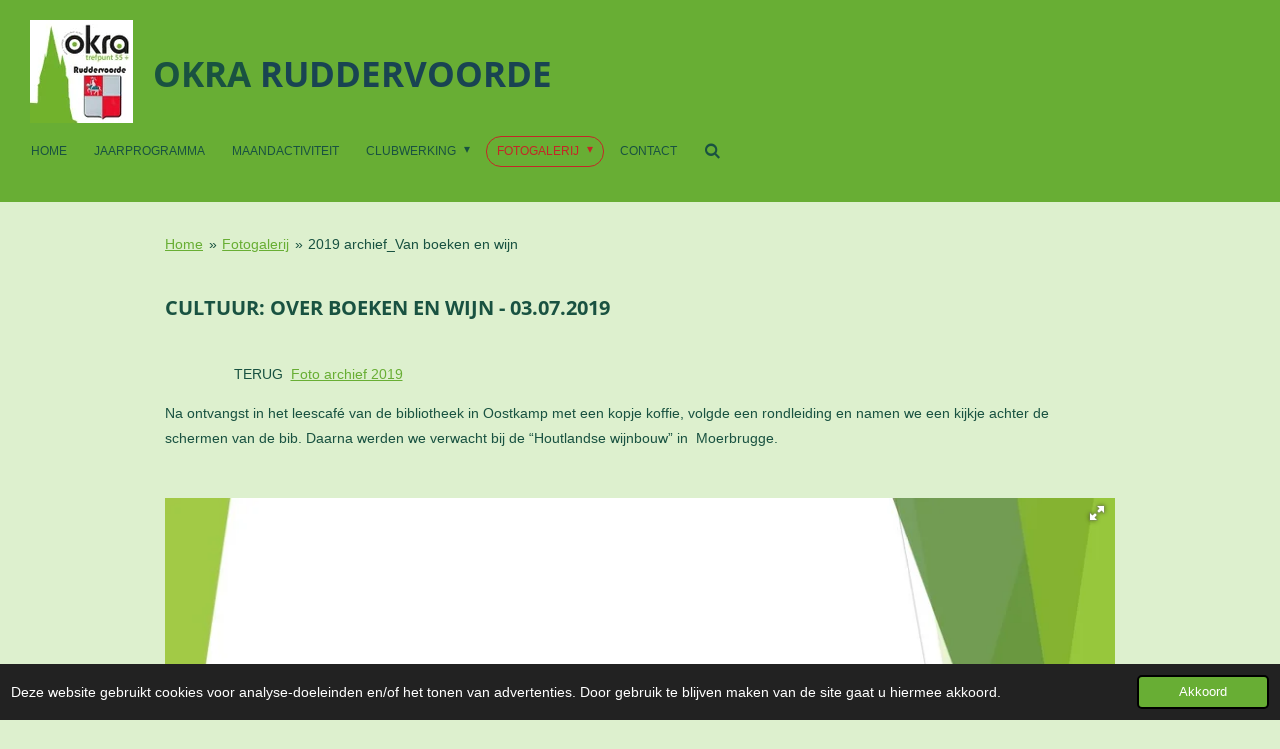

--- FILE ---
content_type: text/html; charset=UTF-8
request_url: https://www.okraruddervoorde.be/fotogalerij/foto-archief-2019/2019-archief-van-boeken-en-wijn
body_size: 10557
content:
<!DOCTYPE html>
<html lang="nl">
    <head>
        <meta http-equiv="Content-Type" content="text/html; charset=utf-8">
        <meta name="viewport" content="width=device-width, initial-scale=1.0, maximum-scale=5.0">
        <meta http-equiv="X-UA-Compatible" content="IE=edge">
        <link rel="canonical" href="https://www.okraruddervoorde.be/fotogalerij/foto-archief-2019/2019-archief-van-boeken-en-wijn">
        <link rel="sitemap" type="application/xml" href="https://www.okraruddervoorde.be/sitemap.xml">
        <meta property="og:title" content="2019 archief_Van boeken en wijn / Foto archief 2019 / Fotogalerij | OKRA Ruddervoorde">
        <meta property="og:url" content="https://www.okraruddervoorde.be/fotogalerij/foto-archief-2019/2019-archief-van-boeken-en-wijn">
        <base href="https://www.okraruddervoorde.be/">
        <meta name="description" property="og:description" content="">
                <script nonce="fab8458935c5b053c1ca01bb9dad6b6e">
            
            window.JOUWWEB = window.JOUWWEB || {};
            window.JOUWWEB.application = window.JOUWWEB.application || {};
            window.JOUWWEB.application = {"backends":[{"domain":"jouwweb.nl","freeDomain":"jouwweb.site"},{"domain":"webador.com","freeDomain":"webadorsite.com"},{"domain":"webador.de","freeDomain":"webadorsite.com"},{"domain":"webador.fr","freeDomain":"webadorsite.com"},{"domain":"webador.es","freeDomain":"webadorsite.com"},{"domain":"webador.it","freeDomain":"webadorsite.com"},{"domain":"jouwweb.be","freeDomain":"jouwweb.site"},{"domain":"webador.ie","freeDomain":"webadorsite.com"},{"domain":"webador.co.uk","freeDomain":"webadorsite.com"},{"domain":"webador.at","freeDomain":"webadorsite.com"},{"domain":"webador.be","freeDomain":"webadorsite.com"},{"domain":"webador.ch","freeDomain":"webadorsite.com"},{"domain":"webador.ch","freeDomain":"webadorsite.com"},{"domain":"webador.mx","freeDomain":"webadorsite.com"},{"domain":"webador.com","freeDomain":"webadorsite.com"},{"domain":"webador.dk","freeDomain":"webadorsite.com"},{"domain":"webador.se","freeDomain":"webadorsite.com"},{"domain":"webador.no","freeDomain":"webadorsite.com"},{"domain":"webador.fi","freeDomain":"webadorsite.com"},{"domain":"webador.ca","freeDomain":"webadorsite.com"},{"domain":"webador.ca","freeDomain":"webadorsite.com"},{"domain":"webador.pl","freeDomain":"webadorsite.com"},{"domain":"webador.com.au","freeDomain":"webadorsite.com"},{"domain":"webador.nz","freeDomain":"webadorsite.com"}],"editorLocale":"nl-BE","editorTimezone":"Europe\/Amsterdam","editorLanguage":"nl","analytics4TrackingId":"G-E6PZPGE4QM","analyticsDimensions":[],"backendDomain":"www.jouwweb.nl","backendShortDomain":"jouwweb.nl","backendKey":"jouwweb-nl","freeWebsiteDomain":"jouwweb.site","noSsl":false,"build":{"reference":"a053e3f"},"linkHostnames":["www.jouwweb.nl","www.webador.com","www.webador.de","www.webador.fr","www.webador.es","www.webador.it","www.jouwweb.be","www.webador.ie","www.webador.co.uk","www.webador.at","www.webador.be","www.webador.ch","fr.webador.ch","www.webador.mx","es.webador.com","www.webador.dk","www.webador.se","www.webador.no","www.webador.fi","www.webador.ca","fr.webador.ca","www.webador.pl","www.webador.com.au","www.webador.nz"],"assetsUrl":"https:\/\/assets.jwwb.nl","loginUrl":"https:\/\/www.jouwweb.nl\/inloggen","publishUrl":"https:\/\/www.jouwweb.nl\/v2\/website\/1176822\/publish-proxy","adminUserOrIp":false,"pricing":{"plans":{"lite":{"amount":"700","currency":"EUR"},"pro":{"amount":"1200","currency":"EUR"},"business":{"amount":"2400","currency":"EUR"}},"yearlyDiscount":{"price":{"amount":"0","currency":"EUR"},"ratio":0,"percent":"0%","discountPrice":{"amount":"0","currency":"EUR"},"termPricePerMonth":{"amount":"0","currency":"EUR"},"termPricePerYear":{"amount":"0","currency":"EUR"}}},"hcUrl":{"add-product-variants":"https:\/\/help.jouwweb.nl\/hc\/nl\/articles\/28594307773201","basic-vs-advanced-shipping":"https:\/\/help.jouwweb.nl\/hc\/nl\/articles\/28594268794257","html-in-head":"https:\/\/help.jouwweb.nl\/hc\/nl\/articles\/28594336422545","link-domain-name":"https:\/\/help.jouwweb.nl\/hc\/nl\/articles\/28594325307409","optimize-for-mobile":"https:\/\/help.jouwweb.nl\/hc\/nl\/articles\/28594312927121","seo":"https:\/\/help.jouwweb.nl\/hc\/nl\/sections\/28507243966737","transfer-domain-name":"https:\/\/help.jouwweb.nl\/hc\/nl\/articles\/28594325232657","website-not-secure":"https:\/\/help.jouwweb.nl\/hc\/nl\/articles\/28594252935825"}};
            window.JOUWWEB.brand = {"type":"jouwweb","name":"JouwWeb","domain":"JouwWeb.nl","supportEmail":"support@jouwweb.nl"};
                    
                window.JOUWWEB = window.JOUWWEB || {};
                window.JOUWWEB.websiteRendering = {"locale":"nl-NL","timezone":"Europe\/Amsterdam","routes":{"api\/upload\/product-field":"\/_api\/upload\/product-field","checkout\/cart":"\/winkelwagen","payment":"\/bestelling-afronden\/:publicOrderId","payment\/forward":"\/bestelling-afronden\/:publicOrderId\/forward","public-order":"\/bestelling\/:publicOrderId","checkout\/authorize":"\/winkelwagen\/authorize\/:gateway","wishlist":"\/verlanglijst"}};
                                                    window.JOUWWEB.website = {"id":1176822,"locale":"nl-NL","enabled":true,"title":"OKRA Ruddervoorde","hasTitle":true,"roleOfLoggedInUser":null,"ownerLocale":"nl-BE","plan":"pro","freeWebsiteDomain":"jouwweb.site","backendKey":"jouwweb-be","currency":"EUR","defaultLocale":"nl-NL","url":"https:\/\/www.okraruddervoorde.be\/","homepageSegmentId":4660711,"category":"website","isOffline":false,"isPublished":true,"locales":["nl-NL"],"allowed":{"ads":false,"credits":true,"externalLinks":true,"slideshow":true,"customDefaultSlideshow":true,"hostedAlbums":true,"moderators":true,"mailboxQuota":1,"statisticsVisitors":true,"statisticsDetailed":true,"statisticsMonths":1,"favicon":true,"password":true,"freeDomains":0,"freeMailAccounts":1,"canUseLanguages":false,"fileUpload":true,"legacyFontSize":false,"webshop":true,"products":10,"imageText":false,"search":true,"audioUpload":true,"videoUpload":0,"allowDangerousForms":false,"allowHtmlCode":true,"mobileBar":true,"sidebar":true,"poll":false,"allowCustomForms":true,"allowBusinessListing":true,"allowCustomAnalytics":true,"allowAccountingLink":true,"digitalProducts":false,"sitemapElement":false},"mobileBar":{"enabled":false,"theme":"accent","email":{"active":true},"location":{"active":false},"phone":{"active":true},"whatsapp":{"active":true},"social":{"active":true,"network":"facebook"}},"webshop":{"enabled":false,"currency":"EUR","taxEnabled":false,"taxInclusive":true,"vatDisclaimerVisible":false,"orderNotice":"<p>Indien je speciale wensen hebt kun je deze doorgeven via het Opmerkingen-veld in de laatste stap.<\/p>","orderConfirmation":null,"freeShipping":false,"freeShippingAmount":"0.00","shippingDisclaimerVisible":false,"pickupAllowed":false,"couponAllowed":false,"detailsPageAvailable":true,"socialMediaVisible":true,"termsPage":null,"termsPageUrl":null,"extraTerms":null,"pricingVisible":true,"orderButtonVisible":true,"shippingAdvanced":false,"shippingAdvancedBackEnd":false,"soldOutVisible":true,"backInStockNotificationEnabled":false,"canAddProducts":true,"nextOrderNumber":1,"allowedServicePoints":[],"sendcloudConfigured":false,"sendcloudFallbackPublicKey":"a3d50033a59b4a598f1d7ce7e72aafdf","taxExemptionAllowed":true,"invoiceComment":null,"emptyCartVisible":false,"minimumOrderPrice":null,"productNumbersEnabled":false,"wishlistEnabled":false,"hideTaxOnCart":false},"isTreatedAsWebshop":false};                            window.JOUWWEB.cart = {"products":[],"coupon":null,"shippingCountryCode":null,"shippingChoice":null,"breakdown":[]};                            window.JOUWWEB.scripts = ["fotorama"];                        window.parent.JOUWWEB.colorPalette = window.JOUWWEB.colorPalette;
        </script>
                <title>2019 archief_Van boeken en wijn / Foto archief 2019 / Fotogalerij | OKRA Ruddervoorde</title>
                                            <link href="https://primary.jwwb.nl/public/n/r/s/temp-bexfqazkbytjvgtnmzbl/touch-icon-iphone.png?bust=1574759215" rel="apple-touch-icon" sizes="60x60">                                                <link href="https://primary.jwwb.nl/public/n/r/s/temp-bexfqazkbytjvgtnmzbl/touch-icon-ipad.png?bust=1574759215" rel="apple-touch-icon" sizes="76x76">                                                <link href="https://primary.jwwb.nl/public/n/r/s/temp-bexfqazkbytjvgtnmzbl/touch-icon-iphone-retina.png?bust=1574759215" rel="apple-touch-icon" sizes="120x120">                                                <link href="https://primary.jwwb.nl/public/n/r/s/temp-bexfqazkbytjvgtnmzbl/touch-icon-ipad-retina.png?bust=1574759215" rel="apple-touch-icon" sizes="152x152">                                                <link href="https://primary.jwwb.nl/public/n/r/s/temp-bexfqazkbytjvgtnmzbl/favicon.png?bust=1574759215" rel="shortcut icon">                                                <link href="https://primary.jwwb.nl/public/n/r/s/temp-bexfqazkbytjvgtnmzbl/favicon.png?bust=1574759215" rel="icon">                                                        <meta name="twitter:card" content="summary">
                                                    <meta name="google-site-verification" content="ITQBoDfPeU9eDIzauO79p51si2uzlZMqbasotNrmxP4">
<script>
document.addEventListener('contextmenu',function(e){e.preventDefault();e.stopPropagation();});
document.addEventListener('copy',function(e){e.preventDefault();e.stopPropagation();});
document.addEventListener('cut',function(e){e.preventDefault();e.stopPropagation();});
</script>
<style>
.jw-album-image img, .jw-element-image img { pointer-events: none; -webkit-touch-callout: none; }
.pswp__share-tooltip .pswp__share--download { display: none; }
</style>
                            <script src="https://www.googletagmanager.com/gtag/js?id=UA-154134723-1" nonce="fab8458935c5b053c1ca01bb9dad6b6e" data-turbo-track="reload" async></script>
<script src="https://plausible.io/js/script.manual.js" nonce="fab8458935c5b053c1ca01bb9dad6b6e" data-turbo-track="reload" defer data-domain="shard22.jouwweb.nl"></script>
<link rel="stylesheet" type="text/css" href="https://gfonts.jwwb.nl/css?display=fallback&amp;family=Open+Sans%3A400%2C700%2C400italic%2C700italic" nonce="fab8458935c5b053c1ca01bb9dad6b6e" data-turbo-track="dynamic">
<script src="https://assets.jwwb.nl/assets/build/website-rendering/nl-NL.js?bust=af8dcdef13a1895089e9" nonce="fab8458935c5b053c1ca01bb9dad6b6e" data-turbo-track="reload" defer></script>
<script src="https://assets.jwwb.nl/assets/website-rendering/runtime.e155993011efc7175f1d.js?bust=9c9da86aa25b93d0d097" nonce="fab8458935c5b053c1ca01bb9dad6b6e" data-turbo-track="reload" defer></script>
<script src="https://assets.jwwb.nl/assets/website-rendering/812.881ee67943804724d5af.js?bust=78ab7ad7d6392c42d317" nonce="fab8458935c5b053c1ca01bb9dad6b6e" data-turbo-track="reload" defer></script>
<script src="https://assets.jwwb.nl/assets/website-rendering/main.0515695a8fe66ce31629.js?bust=d350dfc83bf29c36017f" nonce="fab8458935c5b053c1ca01bb9dad6b6e" data-turbo-track="reload" defer></script>
<link rel="preload" href="https://assets.jwwb.nl/assets/website-rendering/styles.1ccb5af37fe695da2886.css?bust=b0ae04ec4c862e8d8ee1" as="style">
<link rel="preload" href="https://assets.jwwb.nl/assets/website-rendering/fonts/icons-website-rendering/font/website-rendering.woff2?bust=bd2797014f9452dadc8e" as="font" crossorigin>
<link rel="preconnect" href="https://gfonts.jwwb.nl">
<link rel="stylesheet" type="text/css" href="https://assets.jwwb.nl/assets/website-rendering/styles.1ccb5af37fe695da2886.css?bust=b0ae04ec4c862e8d8ee1" nonce="fab8458935c5b053c1ca01bb9dad6b6e" data-turbo-track="dynamic">
<link rel="preconnect" href="https://assets.jwwb.nl">
<link rel="preconnect" href="https://www.google-analytics.com">
<link rel="stylesheet" type="text/css" href="https://primary.jwwb.nl/public/n/r/s/temp-bexfqazkbytjvgtnmzbl/style.css?bust=1768902317" nonce="fab8458935c5b053c1ca01bb9dad6b6e" data-turbo-track="dynamic">    </head>
    <body
        id="top"
        class="jw-is-no-slideshow jw-header-is-image-text jw-is-segment-page jw-is-frontend jw-is-no-sidebar jw-is-no-messagebar jw-is-no-touch-device jw-is-no-mobile"
                                    data-jouwweb-page="4804193"
                                                data-jouwweb-segment-id="4804193"
                                                data-jouwweb-segment-type="page"
                                                data-template-threshold="1020"
                                                data-template-name="Authentic"
                            itemscope
        itemtype="https://schema.org/WebPage"
    >
                                    <meta itemprop="url" content="https://www.okraruddervoorde.be/fotogalerij/foto-archief-2019/2019-archief-van-boeken-en-wijn">
        <a href="#main-content" class="jw-skip-link">
            Ga direct naar de hoofdinhoud        </a>
        <div class="jw-background"></div>
        <div class="jw-body">
            <div class="jw-mobile-menu jw-mobile-is-text js-mobile-menu">
            <button
            type="button"
            class="jw-mobile-menu__button jw-mobile-search-button"
            aria-label="Zoek binnen website"
        >
            <span class="jw-icon-search"></span>
        </button>
        <div class="jw-mobile-header jw-mobile-header--image-text">
        <a            class="jw-mobile-header-content"
                            href="/"
                        >
                            <img class="jw-mobile-logo jw-mobile-logo--square" src="https://primary.jwwb.nl/public/n/r/s/temp-bexfqazkbytjvgtnmzbl/vrag4k/logoOkraRuddervoorde-2.jpg?enable-io=true&amp;enable=upscale&amp;height=70" srcset="https://primary.jwwb.nl/public/n/r/s/temp-bexfqazkbytjvgtnmzbl/vrag4k/logoOkraRuddervoorde-2.jpg?enable-io=true&amp;enable=upscale&amp;height=70 1x, https://primary.jwwb.nl/public/n/r/s/temp-bexfqazkbytjvgtnmzbl/vrag4k/logoOkraRuddervoorde-2.jpg?enable-io=true&amp;enable=upscale&amp;height=140&amp;quality=70 2x" alt="OKRA Ruddervoorde" title="OKRA Ruddervoorde">                                        <div class="jw-mobile-text">
                    <span style="color: #194452;"><span style="color: #195241;">OKRA</span> RUDDERVOORDE</span>                </div>
                    </a>
    </div>

    
            <button
            type="button"
            class="jw-mobile-menu__button jw-mobile-toggle"
            aria-label="Open / sluit menu"
        >
            <span class="jw-icon-burger"></span>
        </button>
    </div>
    <div class="jw-mobile-menu-search jw-mobile-menu-search--hidden">
        <form
            action="/zoeken"
            method="get"
            class="jw-mobile-menu-search__box"
        >
            <input
                type="text"
                name="q"
                value=""
                placeholder="Zoeken..."
                class="jw-mobile-menu-search__input"
                aria-label="Zoeken"
            >
            <button type="submit" class="jw-btn jw-btn--style-flat jw-mobile-menu-search__button" aria-label="Zoeken">
                <span class="website-rendering-icon-search" aria-hidden="true"></span>
            </button>
            <button type="button" class="jw-btn jw-btn--style-flat jw-mobile-menu-search__button js-cancel-search" aria-label="Zoekopdracht annuleren">
                <span class="website-rendering-icon-cancel" aria-hidden="true"></span>
            </button>
        </form>
    </div>
            <div class="wrapper">
    <header class="head js-topbar-content-container">
        <div class="header">
            <div class="jw-header-logo">
            <div
    id="jw-header-image-container"
    class="jw-header jw-header-image jw-header-image-toggle"
    style="flex-basis: 103px; max-width: 103px; flex-shrink: 1;"
>
            <a href="/">
        <img id="jw-header-image" data-image-id="21510400" srcset="https://primary.jwwb.nl/public/n/r/s/temp-bexfqazkbytjvgtnmzbl/vrag4k/logoOkraRuddervoorde-2.jpg?enable-io=true&amp;width=103 103w, https://primary.jwwb.nl/public/n/r/s/temp-bexfqazkbytjvgtnmzbl/vrag4k/logoOkraRuddervoorde-2.jpg?enable-io=true&amp;width=206 206w" class="jw-header-image" title="OKRA Ruddervoorde" style="" sizes="103px" width="103" height="103" intrinsicsize="103.00 x 103.00" alt="OKRA Ruddervoorde">                </a>
    </div>
        <div
    class="jw-header jw-header-title-container jw-header-text jw-header-text-toggle"
    data-stylable="true"
>
    <a        id="jw-header-title"
        class="jw-header-title"
                    href="/"
            >
        <span style="color: #194452;"><span style="color: #195241;">OKRA</span> RUDDERVOORDE</span>    </a>
</div>
</div>
        </div>
        <nav class="menu jw-menu-copy">
            <ul
    id="jw-menu"
    class="jw-menu jw-menu-horizontal"
            >
            <li
    class="jw-menu-item"
>
        <a        class="jw-menu-link"
        href="/"                                            data-page-link-id="4660711"
                            >
                <span class="">
            Home        </span>
            </a>
                </li>
            <li
    class="jw-menu-item"
>
        <a        class="jw-menu-link"
        href="/jaarprogramma"                                            data-page-link-id="4661056"
                            >
                <span class="">
            Jaarprogramma        </span>
            </a>
                </li>
            <li
    class="jw-menu-item"
>
        <a        class="jw-menu-link"
        href="/maandactiviteit"                                            data-page-link-id="4661144"
                            >
                <span class="">
            Maandactiviteit        </span>
            </a>
                </li>
            <li
    class="jw-menu-item jw-menu-has-submenu"
>
        <a        class="jw-menu-link"
        href="/clubwerking"                                            data-page-link-id="4662631"
                            >
                <span class="">
            Clubwerking        </span>
                    <span class="jw-arrow jw-arrow-toplevel"></span>
            </a>
                    <ul
            class="jw-submenu"
                    >
                            <li
    class="jw-menu-item"
>
        <a        class="jw-menu-link"
        href="/clubwerking/fietsen"                                            data-page-link-id="4665976"
                            >
                <span class="">
            FIETSEN        </span>
            </a>
                </li>
                            <li
    class="jw-menu-item"
>
        <a        class="jw-menu-link"
        href="/clubwerking/kaarten-rummikub"                                            data-page-link-id="4665967"
                            >
                <span class="">
            KAARTEN &amp; RUMMIKUB        </span>
            </a>
                </li>
                            <li
    class="jw-menu-item"
>
        <a        class="jw-menu-link"
        href="/clubwerking/lijndansen"                                            data-page-link-id="4683707"
                            >
                <span class="">
            LIJNDANSEN        </span>
            </a>
                </li>
                            <li
    class="jw-menu-item"
>
        <a        class="jw-menu-link"
        href="/clubwerking/wandelen"                                            data-page-link-id="4665979"
                            >
                <span class="">
            WANDELEN        </span>
            </a>
                </li>
                            <li
    class="jw-menu-item"
>
        <a        class="jw-menu-link"
        href="/clubwerking/zangkoor"                                            data-page-link-id="4683710"
                            >
                <span class="">
            ZANGKOOR        </span>
            </a>
                </li>
                    </ul>
        </li>
            <li
    class="jw-menu-item jw-menu-has-submenu jw-menu-is-active"
>
        <a        class="jw-menu-link js-active-menu-item"
        href="/fotogalerij"                                            data-page-link-id="4665890"
                            >
                <span class="">
            Fotogalerij        </span>
                    <span class="jw-arrow jw-arrow-toplevel"></span>
            </a>
                    <ul
            class="jw-submenu"
                    >
                            <li
    class="jw-menu-item"
>
        <a        class="jw-menu-link"
        href="/fotogalerij/foto-archief-2025"                                            data-page-link-id="30186481"
                            >
                <span class="">
            Foto archief 2025        </span>
            </a>
                </li>
                            <li
    class="jw-menu-item"
>
        <a        class="jw-menu-link"
        href="/fotogalerij/foto-archief-2024"                                            data-page-link-id="18003195"
                            >
                <span class="">
            Foto archief  2024        </span>
            </a>
                </li>
                            <li
    class="jw-menu-item"
>
        <a        class="jw-menu-link"
        href="/fotogalerij/foto-archief-2023"                                            data-page-link-id="15460122"
                            >
                <span class="">
            Foto archief 2023        </span>
            </a>
                </li>
                            <li
    class="jw-menu-item"
>
        <a        class="jw-menu-link"
        href="/fotogalerij/foto-archief-2022"                                            data-page-link-id="9785275"
                            >
                <span class="">
            Foto archief  2022        </span>
            </a>
                </li>
                    </ul>
        </li>
            <li
    class="jw-menu-item"
>
        <a        class="jw-menu-link"
        href="/contact"                                            data-page-link-id="4672809"
                            >
                <span class="">
            Contact        </span>
            </a>
                </li>
            <li
    class="jw-menu-item jw-menu-search-item"
>
        <button        class="jw-menu-link jw-menu-link--icon jw-text-button"
                                                                    title="Zoeken"
            >
                                <span class="website-rendering-icon-search"></span>
                            <span class="hidden-desktop-horizontal-menu">
            Zoeken        </span>
            </button>
                
            <div class="jw-popover-container jw-popover-container--inline is-hidden">
                <div class="jw-popover-backdrop"></div>
                <div class="jw-popover">
                    <div class="jw-popover__arrow"></div>
                    <div class="jw-popover__content jw-section-white">
                        <form  class="jw-search" action="/zoeken" method="get">
                            
                            <input class="jw-search__input" type="text" name="q" value="" placeholder="Zoeken..." aria-label="Zoeken" >
                            <button class="jw-search__submit" type="submit" aria-label="Zoeken">
                                <span class="website-rendering-icon-search" aria-hidden="true"></span>
                            </button>
                        </form>
                    </div>
                </div>
            </div>
                        </li>
    
    </ul>

    <script nonce="fab8458935c5b053c1ca01bb9dad6b6e" id="jw-mobile-menu-template" type="text/template">
        <ul id="jw-menu" class="jw-menu jw-menu-horizontal">
                            <li
    class="jw-menu-item"
>
        <a        class="jw-menu-link"
        href="/"                                            data-page-link-id="4660711"
                            >
                <span class="">
            Home        </span>
            </a>
                </li>
                            <li
    class="jw-menu-item"
>
        <a        class="jw-menu-link"
        href="/jaarprogramma"                                            data-page-link-id="4661056"
                            >
                <span class="">
            Jaarprogramma        </span>
            </a>
                </li>
                            <li
    class="jw-menu-item"
>
        <a        class="jw-menu-link"
        href="/maandactiviteit"                                            data-page-link-id="4661144"
                            >
                <span class="">
            Maandactiviteit        </span>
            </a>
                </li>
                            <li
    class="jw-menu-item jw-menu-has-submenu"
>
        <a        class="jw-menu-link"
        href="/clubwerking"                                            data-page-link-id="4662631"
                            >
                <span class="">
            Clubwerking        </span>
                    <span class="jw-arrow jw-arrow-toplevel"></span>
            </a>
                    <ul
            class="jw-submenu"
                    >
                            <li
    class="jw-menu-item"
>
        <a        class="jw-menu-link"
        href="/clubwerking/fietsen"                                            data-page-link-id="4665976"
                            >
                <span class="">
            FIETSEN        </span>
            </a>
                </li>
                            <li
    class="jw-menu-item"
>
        <a        class="jw-menu-link"
        href="/clubwerking/kaarten-rummikub"                                            data-page-link-id="4665967"
                            >
                <span class="">
            KAARTEN &amp; RUMMIKUB        </span>
            </a>
                </li>
                            <li
    class="jw-menu-item"
>
        <a        class="jw-menu-link"
        href="/clubwerking/lijndansen"                                            data-page-link-id="4683707"
                            >
                <span class="">
            LIJNDANSEN        </span>
            </a>
                </li>
                            <li
    class="jw-menu-item"
>
        <a        class="jw-menu-link"
        href="/clubwerking/wandelen"                                            data-page-link-id="4665979"
                            >
                <span class="">
            WANDELEN        </span>
            </a>
                </li>
                            <li
    class="jw-menu-item"
>
        <a        class="jw-menu-link"
        href="/clubwerking/zangkoor"                                            data-page-link-id="4683710"
                            >
                <span class="">
            ZANGKOOR        </span>
            </a>
                </li>
                    </ul>
        </li>
                            <li
    class="jw-menu-item jw-menu-has-submenu jw-menu-is-active"
>
        <a        class="jw-menu-link js-active-menu-item"
        href="/fotogalerij"                                            data-page-link-id="4665890"
                            >
                <span class="">
            Fotogalerij        </span>
                    <span class="jw-arrow jw-arrow-toplevel"></span>
            </a>
                    <ul
            class="jw-submenu"
                    >
                            <li
    class="jw-menu-item"
>
        <a        class="jw-menu-link"
        href="/fotogalerij/foto-archief-2025"                                            data-page-link-id="30186481"
                            >
                <span class="">
            Foto archief 2025        </span>
            </a>
                </li>
                            <li
    class="jw-menu-item"
>
        <a        class="jw-menu-link"
        href="/fotogalerij/foto-archief-2024"                                            data-page-link-id="18003195"
                            >
                <span class="">
            Foto archief  2024        </span>
            </a>
                </li>
                            <li
    class="jw-menu-item"
>
        <a        class="jw-menu-link"
        href="/fotogalerij/foto-archief-2023"                                            data-page-link-id="15460122"
                            >
                <span class="">
            Foto archief 2023        </span>
            </a>
                </li>
                            <li
    class="jw-menu-item"
>
        <a        class="jw-menu-link"
        href="/fotogalerij/foto-archief-2022"                                            data-page-link-id="9785275"
                            >
                <span class="">
            Foto archief  2022        </span>
            </a>
                </li>
                    </ul>
        </li>
                            <li
    class="jw-menu-item"
>
        <a        class="jw-menu-link"
        href="/contact"                                            data-page-link-id="4672809"
                            >
                <span class="">
            Contact        </span>
            </a>
                </li>
            
                    </ul>
    </script>
        </nav>
    </header>
        <div class="red-border"></div>
    <div class="main-content">
        
<main id="main-content" class="block-content">
    <div data-section-name="content" class="jw-section jw-section-content jw-responsive">
        <div class="jw-block-element"><div
    id="jw-element-68959536"
    data-jw-element-id="68959536"
        class="jw-tree-node jw-element jw-strip-root jw-tree-container jw-responsive jw-node-is-first-child jw-node-is-last-child"
>
    <div
    id="jw-element-344357019"
    data-jw-element-id="344357019"
        class="jw-tree-node jw-element jw-strip jw-tree-container jw-responsive jw-strip--default jw-strip--style-color jw-strip--color-default jw-strip--padding-both jw-node-is-first-child jw-strip--primary jw-node-is-last-child"
>
    <div class="jw-strip__content-container"><div class="jw-strip__content jw-responsive">
                        <nav class="jw-breadcrumbs" aria-label="Kruimelpad"><ol><li><a href="/" class="jw-breadcrumbs__link">Home</a></li><li><span class="jw-breadcrumbs__separator" aria-hidden="true">&raquo;</span><a href="/fotogalerij" class="jw-breadcrumbs__link">Fotogalerij</a></li><li><span class="jw-breadcrumbs__separator" aria-hidden="true">&raquo;</span><a href="/fotogalerij/foto-archief-2019/2019-archief-van-boeken-en-wijn" class="jw-breadcrumbs__link jw-breadcrumbs__link--current" aria-current="page">2019 archief_Van boeken en wijn</a></li></ol></nav><div
    id="jw-element-68960032"
    data-jw-element-id="68960032"
        class="jw-tree-node jw-element jw-spacer jw-node-is-first-child"
>
    <div
    class="jw-element-spacer-container "
    style="height: 10px"
>
    </div>
</div><div
    id="jw-element-68959537"
    data-jw-element-id="68959537"
        class="jw-tree-node jw-element jw-columns jw-tree-container jw-responsive jw-tree-horizontal jw-columns--mode-flex"
>
    <div
    id="jw-element-68959538"
    data-jw-element-id="68959538"
            style="width: 75%"
        class="jw-tree-node jw-element jw-column jw-tree-container jw-responsive jw-node-is-first-child"
>
    <div
    id="jw-element-68959539"
    data-jw-element-id="68959539"
        class="jw-tree-node jw-element jw-image-text jw-node-is-first-child jw-node-is-last-child"
>
    <div class="jw-element-imagetext-text">
            <h2 class="jw-heading-100">cultuUR: over boeken en wijn - 03.07.2019</h2>    </div>
</div></div><div
    id="jw-element-68959540"
    data-jw-element-id="68959540"
            style="width: 25%"
        class="jw-tree-node jw-element jw-column jw-tree-container jw-responsive jw-node-is-last-child"
>
    <div
    id="jw-element-68959541"
    data-jw-element-id="68959541"
        class="jw-tree-node jw-element jw-image-text jw-node-is-first-child jw-node-is-last-child"
>
    <div class="jw-element-imagetext-text">
            <p style="text-align: right;">TERUG&nbsp; <a data-jwlink-type="page" data-jwlink-identifier="4726980" data-jwlink-title="Foto archief 2019" href="/fotogalerij-1/foto-archief-2019">Foto archief 2019</a></p>    </div>
</div></div></div><div
    id="jw-element-68959542"
    data-jw-element-id="68959542"
        class="jw-tree-node jw-element jw-image-text"
>
    <div class="jw-element-imagetext-text">
            <p>Na ontvangst in het leescaf&eacute; van de&nbsp;bibliotheek in Oostkamp met een kopje koffie, volgde&nbsp;een rondleiding en namen we een kijkje achter de schermen van de bib. Daarna werden we verwacht bij de &ldquo;Houtlandse wijnbouw&rdquo;&nbsp;in&nbsp; Moerbrugge.</p>    </div>
</div><div
    id="jw-element-68960040"
    data-jw-element-id="68960040"
        class="jw-tree-node jw-element jw-spacer"
>
    <div
    class="jw-element-spacer-container "
    style="height: 16px"
>
    </div>
</div><div
    id="jw-element-68959547"
    data-jw-element-id="68959547"
        class="jw-tree-node jw-element jw-album-gallery jw-node-is-last-child"
>
    
    
                <style>
            #jw-element-68959547 .fotorama__stage__frame {
                background-color: #ddf0ce;
            }
        </style>
    
    <div
        class="fotorama fotorama--align-left"
                data-allowfullscreen="true"
                    data-fit="contain"
            data-width="976"
            data-ratio="1.76"
            data-maxwidth="100%"
            data-nav="thumbs"
            data-navposition="bottom"
            data-thumbheight="50"
            data-transition="slide"
            data-autoplay=""
            data-captions=""
            data-swipe="true"
            >
                                <a
                href="https://primary.jwwb.nl/public/n/r/s/temp-bexfqazkbytjvgtnmzbl/vldwqo/A_TitelbladBibliotheek.jpg?enable-io=true&amp;fit=bounds&amp;width=976&amp;height=555"
                title="A_TitelbladBibliotheek.jpg"
                data-full="https://primary.jwwb.nl/public/n/r/s/temp-bexfqazkbytjvgtnmzbl/vldwqo/A_TitelbladBibliotheek.jpg"
                data-thumb="https://primary.jwwb.nl/public/n/r/s/temp-bexfqazkbytjvgtnmzbl/vldwqo/A_TitelbladBibliotheek.jpg?enable-io=true&amp;fit=bounds&amp;width=178&amp;height=100&amp;quality=40"
                data-thumbwidth="178"
                data-thumbheight="100"
                data-caption="A_TitelbladBibliotheek.jpg"
            ></a>
                                <a
                href="https://primary.jwwb.nl/public/n/r/s/temp-bexfqazkbytjvgtnmzbl/nmijj3/DSC02584-1.jpg?enable-io=true&amp;fit=bounds&amp;width=976&amp;height=555"
                title="DSC02584-1.jpg"
                data-full="https://primary.jwwb.nl/public/n/r/s/temp-bexfqazkbytjvgtnmzbl/nmijj3/DSC02584-1.jpg"
                data-thumb="https://primary.jwwb.nl/public/n/r/s/temp-bexfqazkbytjvgtnmzbl/nmijj3/DSC02584-1.jpg?enable-io=true&amp;fit=bounds&amp;width=178&amp;height=100&amp;quality=40"
                data-thumbwidth="178"
                data-thumbheight="100"
                data-caption="DSC02584-1.jpg"
            ></a>
                                <a
                href="https://primary.jwwb.nl/public/n/r/s/temp-bexfqazkbytjvgtnmzbl/b2cxzv/DSC02585-1.jpg?enable-io=true&amp;fit=bounds&amp;width=976&amp;height=555"
                title="DSC02585-1.jpg"
                data-full="https://primary.jwwb.nl/public/n/r/s/temp-bexfqazkbytjvgtnmzbl/b2cxzv/DSC02585-1.jpg"
                data-thumb="https://primary.jwwb.nl/public/n/r/s/temp-bexfqazkbytjvgtnmzbl/b2cxzv/DSC02585-1.jpg?enable-io=true&amp;fit=bounds&amp;width=75&amp;height=100&amp;quality=40"
                data-thumbwidth="75"
                data-thumbheight="100"
                data-caption="DSC02585-1.jpg"
            ></a>
                                <a
                href="https://primary.jwwb.nl/public/n/r/s/temp-bexfqazkbytjvgtnmzbl/3im7sh/DSC02586-1.jpg?enable-io=true&amp;fit=bounds&amp;width=976&amp;height=555"
                title="DSC02586-1.jpg"
                data-full="https://primary.jwwb.nl/public/n/r/s/temp-bexfqazkbytjvgtnmzbl/3im7sh/DSC02586-1.jpg"
                data-thumb="https://primary.jwwb.nl/public/n/r/s/temp-bexfqazkbytjvgtnmzbl/3im7sh/DSC02586-1.jpg?enable-io=true&amp;fit=bounds&amp;width=178&amp;height=100&amp;quality=40"
                data-thumbwidth="178"
                data-thumbheight="100"
                data-caption="DSC02586-1.jpg"
            ></a>
                                <a
                href="https://primary.jwwb.nl/public/n/r/s/temp-bexfqazkbytjvgtnmzbl/em73d1/DSC02587-1.jpg?enable-io=true&amp;fit=bounds&amp;width=976&amp;height=555"
                title="DSC02587-1.jpg"
                data-full="https://primary.jwwb.nl/public/n/r/s/temp-bexfqazkbytjvgtnmzbl/em73d1/DSC02587-1.jpg"
                data-thumb="https://primary.jwwb.nl/public/n/r/s/temp-bexfqazkbytjvgtnmzbl/em73d1/DSC02587-1.jpg?enable-io=true&amp;fit=bounds&amp;width=178&amp;height=100&amp;quality=40"
                data-thumbwidth="178"
                data-thumbheight="100"
                data-caption="DSC02587-1.jpg"
            ></a>
                                <a
                href="https://primary.jwwb.nl/public/n/r/s/temp-bexfqazkbytjvgtnmzbl/tdp27v/DSC02588-1.jpg?enable-io=true&amp;fit=bounds&amp;width=976&amp;height=555"
                title="DSC02588-1.jpg"
                data-full="https://primary.jwwb.nl/public/n/r/s/temp-bexfqazkbytjvgtnmzbl/tdp27v/DSC02588-1.jpg"
                data-thumb="https://primary.jwwb.nl/public/n/r/s/temp-bexfqazkbytjvgtnmzbl/tdp27v/DSC02588-1.jpg?enable-io=true&amp;fit=bounds&amp;width=178&amp;height=100&amp;quality=40"
                data-thumbwidth="178"
                data-thumbheight="100"
                data-caption="DSC02588-1.jpg"
            ></a>
                                <a
                href="https://primary.jwwb.nl/public/n/r/s/temp-bexfqazkbytjvgtnmzbl/1gpl1e/DSC02589-1.jpg?enable-io=true&amp;fit=bounds&amp;width=976&amp;height=555"
                title="DSC02589-1.jpg"
                data-full="https://primary.jwwb.nl/public/n/r/s/temp-bexfqazkbytjvgtnmzbl/1gpl1e/DSC02589-1.jpg"
                data-thumb="https://primary.jwwb.nl/public/n/r/s/temp-bexfqazkbytjvgtnmzbl/1gpl1e/DSC02589-1.jpg?enable-io=true&amp;fit=bounds&amp;width=178&amp;height=100&amp;quality=40"
                data-thumbwidth="178"
                data-thumbheight="100"
                data-caption="DSC02589-1.jpg"
            ></a>
                                <a
                href="https://primary.jwwb.nl/public/n/r/s/temp-bexfqazkbytjvgtnmzbl/kya6br/DSC02590-2.jpg?enable-io=true&amp;fit=bounds&amp;width=976&amp;height=555"
                title="DSC02590-2.jpg"
                data-full="https://primary.jwwb.nl/public/n/r/s/temp-bexfqazkbytjvgtnmzbl/kya6br/DSC02590-2.jpg"
                data-thumb="https://primary.jwwb.nl/public/n/r/s/temp-bexfqazkbytjvgtnmzbl/kya6br/DSC02590-2.jpg?enable-io=true&amp;fit=bounds&amp;width=178&amp;height=100&amp;quality=40"
                data-thumbwidth="178"
                data-thumbheight="100"
                data-caption="DSC02590-2.jpg"
            ></a>
                                <a
                href="https://primary.jwwb.nl/public/n/r/s/temp-bexfqazkbytjvgtnmzbl/7128ap/DSC02592-1.jpg?enable-io=true&amp;fit=bounds&amp;width=976&amp;height=555"
                title="DSC02592-1.jpg"
                data-full="https://primary.jwwb.nl/public/n/r/s/temp-bexfqazkbytjvgtnmzbl/7128ap/DSC02592-1.jpg"
                data-thumb="https://primary.jwwb.nl/public/n/r/s/temp-bexfqazkbytjvgtnmzbl/7128ap/DSC02592-1.jpg?enable-io=true&amp;fit=bounds&amp;width=178&amp;height=100&amp;quality=40"
                data-thumbwidth="178"
                data-thumbheight="100"
                data-caption="DSC02592-1.jpg"
            ></a>
                                <a
                href="https://primary.jwwb.nl/public/n/r/s/temp-bexfqazkbytjvgtnmzbl/166tbb/DSC02593-1.jpg?enable-io=true&amp;fit=bounds&amp;width=976&amp;height=555"
                title="DSC02593-1.jpg"
                data-full="https://primary.jwwb.nl/public/n/r/s/temp-bexfqazkbytjvgtnmzbl/166tbb/DSC02593-1.jpg"
                data-thumb="https://primary.jwwb.nl/public/n/r/s/temp-bexfqazkbytjvgtnmzbl/166tbb/DSC02593-1.jpg?enable-io=true&amp;fit=bounds&amp;width=178&amp;height=100&amp;quality=40"
                data-thumbwidth="178"
                data-thumbheight="100"
                data-caption="DSC02593-1.jpg"
            ></a>
                                <a
                href="https://primary.jwwb.nl/public/n/r/s/temp-bexfqazkbytjvgtnmzbl/aijesl/DSC02594-kopie-1.jpg?enable-io=true&amp;fit=bounds&amp;width=976&amp;height=555"
                title="DSC02594-kopie-1.jpg"
                data-full="https://primary.jwwb.nl/public/n/r/s/temp-bexfqazkbytjvgtnmzbl/aijesl/DSC02594-kopie-1.jpg"
                data-thumb="https://primary.jwwb.nl/public/n/r/s/temp-bexfqazkbytjvgtnmzbl/aijesl/DSC02594-kopie-1.jpg?enable-io=true&amp;fit=bounds&amp;width=75&amp;height=100&amp;quality=40"
                data-thumbwidth="75"
                data-thumbheight="100"
                data-caption="DSC02594-kopie-1.jpg"
            ></a>
                                <a
                href="https://primary.jwwb.nl/public/n/r/s/temp-bexfqazkbytjvgtnmzbl/b3l8sl/DSC02594-1.jpg?enable-io=true&amp;fit=bounds&amp;width=976&amp;height=555"
                title="DSC02594-1.jpg"
                data-full="https://primary.jwwb.nl/public/n/r/s/temp-bexfqazkbytjvgtnmzbl/b3l8sl/DSC02594-1.jpg"
                data-thumb="https://primary.jwwb.nl/public/n/r/s/temp-bexfqazkbytjvgtnmzbl/b3l8sl/DSC02594-1.jpg?enable-io=true&amp;fit=bounds&amp;width=178&amp;height=100&amp;quality=40"
                data-thumbwidth="178"
                data-thumbheight="100"
                data-caption="DSC02594-1.jpg"
            ></a>
                                <a
                href="https://primary.jwwb.nl/public/n/r/s/temp-bexfqazkbytjvgtnmzbl/4sdtsj/DSC02595-1.jpg?enable-io=true&amp;fit=bounds&amp;width=976&amp;height=555"
                title="DSC02595-1.jpg"
                data-full="https://primary.jwwb.nl/public/n/r/s/temp-bexfqazkbytjvgtnmzbl/4sdtsj/DSC02595-1.jpg"
                data-thumb="https://primary.jwwb.nl/public/n/r/s/temp-bexfqazkbytjvgtnmzbl/4sdtsj/DSC02595-1.jpg?enable-io=true&amp;fit=bounds&amp;width=178&amp;height=100&amp;quality=40"
                data-thumbwidth="178"
                data-thumbheight="100"
                data-caption="DSC02595-1.jpg"
            ></a>
                                <a
                href="https://primary.jwwb.nl/public/n/r/s/temp-bexfqazkbytjvgtnmzbl/3lmj6x/DSC02596-1.jpg?enable-io=true&amp;fit=bounds&amp;width=976&amp;height=555"
                title="DSC02596-1.jpg"
                data-full="https://primary.jwwb.nl/public/n/r/s/temp-bexfqazkbytjvgtnmzbl/3lmj6x/DSC02596-1.jpg"
                data-thumb="https://primary.jwwb.nl/public/n/r/s/temp-bexfqazkbytjvgtnmzbl/3lmj6x/DSC02596-1.jpg?enable-io=true&amp;fit=bounds&amp;width=178&amp;height=100&amp;quality=40"
                data-thumbwidth="178"
                data-thumbheight="100"
                data-caption="DSC02596-1.jpg"
            ></a>
                                <a
                href="https://primary.jwwb.nl/public/n/r/s/temp-bexfqazkbytjvgtnmzbl/okvs75/DSC02597-1.jpg?enable-io=true&amp;fit=bounds&amp;width=976&amp;height=555"
                title="DSC02597-1.jpg"
                data-full="https://primary.jwwb.nl/public/n/r/s/temp-bexfqazkbytjvgtnmzbl/okvs75/DSC02597-1.jpg"
                data-thumb="https://primary.jwwb.nl/public/n/r/s/temp-bexfqazkbytjvgtnmzbl/okvs75/DSC02597-1.jpg?enable-io=true&amp;fit=bounds&amp;width=75&amp;height=100&amp;quality=40"
                data-thumbwidth="75"
                data-thumbheight="100"
                data-caption="DSC02597-1.jpg"
            ></a>
            </div>
</div></div></div></div></div></div>            </div>
</main>
            </div>
    <footer class="block-footer">
    <div
        data-section-name="footer"
        class="jw-section jw-section-footer jw-responsive"
    >
                <div class="jw-strip jw-strip--default jw-strip--style-color jw-strip--primary jw-strip--color-default jw-strip--padding-both"><div class="jw-strip__content-container"><div class="jw-strip__content jw-responsive">            <div class="jw-block-element"><div
    id="jw-element-67252314"
    data-jw-element-id="67252314"
        class="jw-tree-node jw-element jw-simple-root jw-tree-container jw-responsive jw-node-is-first-child jw-node-is-last-child"
>
    <div
    id="jw-element-191448743"
    data-jw-element-id="191448743"
        class="jw-tree-node jw-element jw-columns jw-tree-container jw-responsive jw-tree-horizontal jw-columns--mode-flex jw-node-is-first-child"
>
    <div
    id="jw-element-191448744"
    data-jw-element-id="191448744"
            style="width: 50%"
        class="jw-tree-node jw-element jw-column jw-tree-container jw-responsive jw-node-is-first-child"
>
    <div
    id="jw-element-67252304"
    data-jw-element-id="67252304"
        class="jw-tree-node jw-element jw-button jw-node-is-first-child jw-node-is-last-child"
>
    <div class="jw-btn-container&#x20;jw-btn-is-left">
            <a
                            href="mailto&#x3A;info&#x40;okraruddervoorde.be"
                                    title="info&#x40;okraruddervoorde.be"            class="jw-element-content&#x20;jw-btn&#x20;jw-btn--size-medium&#x20;jw-btn--style-flat&#x20;jw-btn--roundness-rounded&#x20;jw-btn--icon-position-start"
            style=""
        >
                        <span class="jw-btn-caption">
                Contact : mail to&nbsp; info@okraruddervoorde.be            </span>
        </a>
    </div>
</div></div><div
    id="jw-element-191448745"
    data-jw-element-id="191448745"
            style="width: 50%"
        class="jw-tree-node jw-element jw-column jw-tree-container jw-responsive jw-node-is-last-child"
>
    <div
    id="jw-element-66082896"
    data-jw-element-id="66082896"
        class="jw-tree-node jw-element jw-button jw-node-is-first-child jw-node-is-last-child"
>
    <div class="jw-btn-container&#x20;jw-btn-is-left">
            <a
                            href="&#x2F;_downloads&#x2F;51319264"
                                    title="Privacyverklaring&#x20;OKRA_trefpunt&#x20;Ruddervoorde.pdf"            class="jw-element-content&#x20;jw-btn&#x20;jw-btn--size-medium&#x20;jw-btn--style-flat&#x20;jw-btn--roundness-rounded&#x20;jw-btn--icon-position-start&#x20;jw-btn--custom-color"
            style="--jw-button-custom-color&#x3A;&#x20;&#x23;202020&#x3B;--jw-button-custom-color-text&#x3A;&#x20;&#x23;ffffff&#x3B;--jw-button-custom-color-hover&#x3A;&#x20;&#x23;3a3a3a&#x3B;"
        >
                        <span class="jw-btn-caption">
                Privacy&nbsp; Verklaring            </span>
        </a>
    </div>
</div></div></div><div
    id="jw-element-191448499"
    data-jw-element-id="191448499"
        class="jw-tree-node jw-element jw-image-text jw-node-is-last-child"
>
    <div class="jw-element-imagetext-text">
            <p><strong>Disclaimer:</strong><span><strong>&nbsp;</strong>OKRA-leden die bezwaar hebben dat hun foto gepubliceerd wordt op deze website kunnen contact opnemen met een bestuurslid of via info@okraruddervoorde.be.</span><br /><span>Het is enkel toegelaten persoonlijke foto's te downloaden. Het is niet toegelaten deze foto's te publiceren op andere websites, brochures, tijdschriften, week- en dagbladen zonder onze toestemming.</span></p>    </div>
</div></div></div>                                        <div class="jw-block-footer-content">
                    <div class="jw-credits clear">
                        <div class="jw-credits-owner">
                            <div id="jw-footer-text">
                                <div class="jw-footer-text-content">
                                    &copy; 2019 - 2026 OKRA Ruddervoorde                                </div>
                            </div>
                        </div>
                        <div class="jw-credits-right">
                                                                                </div>
                    </div>
                </div>
                    </div></div></div>    </div>
</footer>
</div>
            
<div class="jw-bottom-bar__container">
    </div>
<div class="jw-bottom-bar__spacer">
    </div>

            <div id="jw-variable-loaded" style="display: none;"></div>
            <div id="jw-variable-values" style="display: none;">
                                    <span data-jw-variable-key="background-color" class="jw-variable-value-background-color"></span>
                                    <span data-jw-variable-key="background" class="jw-variable-value-background"></span>
                                    <span data-jw-variable-key="font-family" class="jw-variable-value-font-family"></span>
                                    <span data-jw-variable-key="paragraph-color" class="jw-variable-value-paragraph-color"></span>
                                    <span data-jw-variable-key="paragraph-link-color" class="jw-variable-value-paragraph-link-color"></span>
                                    <span data-jw-variable-key="paragraph-font-size" class="jw-variable-value-paragraph-font-size"></span>
                                    <span data-jw-variable-key="heading-color" class="jw-variable-value-heading-color"></span>
                                    <span data-jw-variable-key="heading-link-color" class="jw-variable-value-heading-link-color"></span>
                                    <span data-jw-variable-key="heading-font-size" class="jw-variable-value-heading-font-size"></span>
                                    <span data-jw-variable-key="heading-font-family" class="jw-variable-value-heading-font-family"></span>
                                    <span data-jw-variable-key="menu-text-color" class="jw-variable-value-menu-text-color"></span>
                                    <span data-jw-variable-key="menu-text-link-color" class="jw-variable-value-menu-text-link-color"></span>
                                    <span data-jw-variable-key="menu-text-font-size" class="jw-variable-value-menu-text-font-size"></span>
                                    <span data-jw-variable-key="menu-font-family" class="jw-variable-value-menu-font-family"></span>
                                    <span data-jw-variable-key="menu-capitalize" class="jw-variable-value-menu-capitalize"></span>
                                    <span data-jw-variable-key="footer-text-color" class="jw-variable-value-footer-text-color"></span>
                                    <span data-jw-variable-key="footer-text-link-color" class="jw-variable-value-footer-text-link-color"></span>
                                    <span data-jw-variable-key="footer-text-font-size" class="jw-variable-value-footer-text-font-size"></span>
                                    <span data-jw-variable-key="header-color" class="jw-variable-value-header-color"></span>
                                    <span data-jw-variable-key="content-color" class="jw-variable-value-content-color"></span>
                                    <span data-jw-variable-key="accent-color" class="jw-variable-value-accent-color"></span>
                                    <span data-jw-variable-key="footer-color" class="jw-variable-value-footer-color"></span>
                            </div>
        </div>
                            <script nonce="fab8458935c5b053c1ca01bb9dad6b6e" type="application/ld+json">[{"@context":"https:\/\/schema.org","@type":"Organization","url":"https:\/\/www.okraruddervoorde.be\/","name":"OKRA Ruddervoorde","logo":{"@type":"ImageObject","url":"https:\/\/primary.jwwb.nl\/public\/n\/r\/s\/temp-bexfqazkbytjvgtnmzbl\/vrag4k\/logoOkraRuddervoorde-2.jpg?enable-io=true&enable=upscale&height=60","width":60,"height":60}}]</script>
                <script nonce="fab8458935c5b053c1ca01bb9dad6b6e">window.JOUWWEB = window.JOUWWEB || {}; window.JOUWWEB.experiment = {"enrollments":{},"defaults":{"only-annual-discount-restart":"3months-50pct","ai-homepage-structures":"on","checkout-shopping-cart-design":"on","ai-page-wizard-ui":"on","payment-cycle-dropdown":"on","trustpilot-checkout":"widget","improved-homepage-structures":"on","slimmed-down-navigation":"on","new-onboarding-project-type-ui":"casual"}};</script>        <script nonce="fab8458935c5b053c1ca01bb9dad6b6e">
            window.JOUWWEB = window.JOUWWEB || {};
            window.JOUWWEB.cookieConsent = {"theme":"jw","showLink":false,"content":{"message":"Deze website gebruikt cookies voor analyse-doeleinden en\/of het tonen van advertenties. Door gebruik te blijven maken van de site gaat u hiermee akkoord.","dismiss":"Akkoord"},"autoOpen":true,"cookie":{"name":"cookieconsent_status"}};
        </script>
<script nonce="fab8458935c5b053c1ca01bb9dad6b6e">window.dataLayer = window.dataLayer || [];function gtag(){window.dataLayer.push(arguments);};gtag("js", new Date());gtag("config", "UA-154134723-1", {"anonymize_ip":true});</script>
<script nonce="fab8458935c5b053c1ca01bb9dad6b6e">window.plausible = window.plausible || function() { (window.plausible.q = window.plausible.q || []).push(arguments) };plausible('pageview', { props: {website: 1176822 }});</script>                                </body>
</html>
